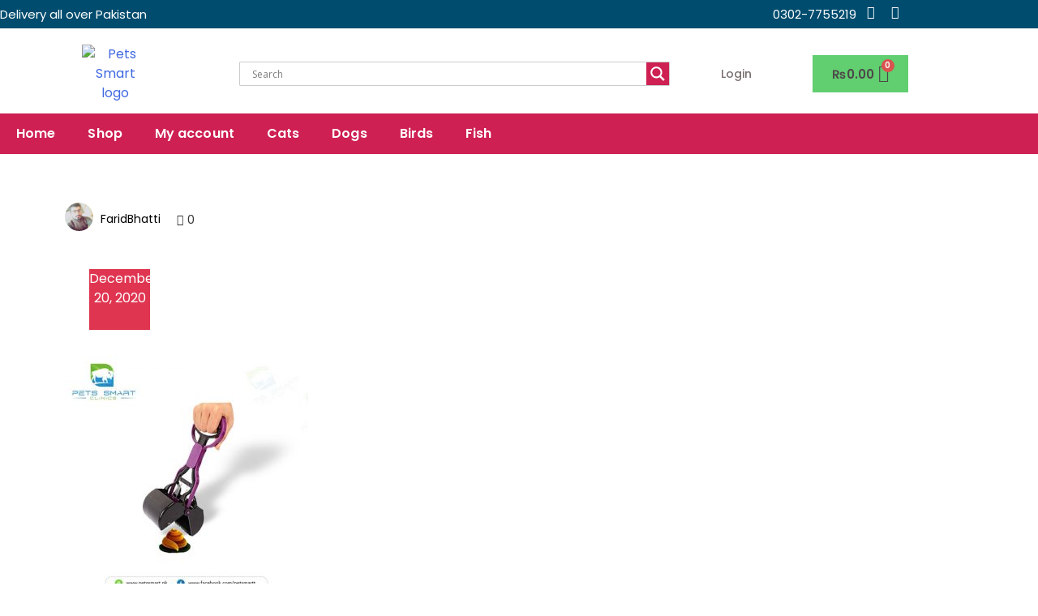

--- FILE ---
content_type: text/css
request_url: https://petssmart.pk/wp-content/uploads/elementor/css/post-2503.css?ver=1769448404
body_size: 1592
content:
.elementor-2503 .elementor-element.elementor-element-ff51737:not(.elementor-motion-effects-element-type-background), .elementor-2503 .elementor-element.elementor-element-ff51737 > .elementor-motion-effects-container > .elementor-motion-effects-layer{background-color:#004C6E;}.elementor-2503 .elementor-element.elementor-element-ff51737{transition:background 0.3s, border 0.3s, border-radius 0.3s, box-shadow 0.3s;}.elementor-2503 .elementor-element.elementor-element-ff51737 > .elementor-background-overlay{transition:background 0.3s, border-radius 0.3s, opacity 0.3s;}.elementor-bc-flex-widget .elementor-2503 .elementor-element.elementor-element-7e6cbc8.elementor-column .elementor-widget-wrap{align-items:center;}.elementor-2503 .elementor-element.elementor-element-7e6cbc8.elementor-column.elementor-element[data-element_type="column"] > .elementor-widget-wrap.elementor-element-populated{align-content:center;align-items:center;}.elementor-2503 .elementor-element.elementor-element-7e6cbc8 > .elementor-element-populated{padding:10px 0px 10px 0px;}.elementor-widget-heading .elementor-heading-title{font-family:var( --e-global-typography-primary-font-family ), Sans-serif;font-weight:var( --e-global-typography-primary-font-weight );color:var( --e-global-color-primary );}.elementor-2503 .elementor-element.elementor-element-a0aaed0 .elementor-heading-title{font-family:"Poppins", Sans-serif;font-size:15px;font-weight:400;color:#FFFFFF;}.elementor-bc-flex-widget .elementor-2503 .elementor-element.elementor-element-f4a1cee.elementor-column .elementor-widget-wrap{align-items:center;}.elementor-2503 .elementor-element.elementor-element-f4a1cee.elementor-column.elementor-element[data-element_type="column"] > .elementor-widget-wrap.elementor-element-populated{align-content:center;align-items:center;}.elementor-2503 .elementor-element.elementor-element-f4a1cee.elementor-column > .elementor-widget-wrap{justify-content:center;}.elementor-2503 .elementor-element.elementor-element-f4a1cee > .elementor-element-populated{padding:0px 0px 0px 0px;}.elementor-widget-button .elementor-button{background-color:var( --e-global-color-accent );font-family:var( --e-global-typography-accent-font-family ), Sans-serif;font-weight:var( --e-global-typography-accent-font-weight );}.elementor-2503 .elementor-element.elementor-element-6e2a5d2 .elementor-button{background-color:#61CE7000;font-family:"Poppins", Sans-serif;font-size:15px;font-weight:400;padding:0px 0px 0px 0px;}.elementor-2503 .elementor-element.elementor-element-6e2a5d2 .elementor-button:hover, .elementor-2503 .elementor-element.elementor-element-6e2a5d2 .elementor-button:focus{color:#C31F1F;}.elementor-2503 .elementor-element.elementor-element-6e2a5d2 .elementor-button:hover svg, .elementor-2503 .elementor-element.elementor-element-6e2a5d2 .elementor-button:focus svg{fill:#C31F1F;}.elementor-bc-flex-widget .elementor-2503 .elementor-element.elementor-element-5f12d3a.elementor-column .elementor-widget-wrap{align-items:center;}.elementor-2503 .elementor-element.elementor-element-5f12d3a.elementor-column.elementor-element[data-element_type="column"] > .elementor-widget-wrap.elementor-element-populated{align-content:center;align-items:center;}.elementor-2503 .elementor-element.elementor-element-5f12d3a > .elementor-element-populated{padding:0px 0px 0px 0px;}.elementor-2503 .elementor-element.elementor-element-71fa34f{--grid-template-columns:repeat(0, auto);--icon-size:16px;--grid-column-gap:10px;--grid-row-gap:0px;}.elementor-2503 .elementor-element.elementor-element-71fa34f .elementor-widget-container{text-align:left;}.elementor-2503 .elementor-element.elementor-element-71fa34f > .elementor-widget-container{padding:0px 0px 0px 10px;}.elementor-2503 .elementor-element.elementor-element-71fa34f .elementor-social-icon{background-color:#98454500;--icon-padding:0em;}.elementor-2503 .elementor-element.elementor-element-71fa34f .elementor-social-icon:hover i{color:#D31B1B;}.elementor-2503 .elementor-element.elementor-element-71fa34f .elementor-social-icon:hover svg{fill:#D31B1B;}.elementor-widget-image .widget-image-caption{color:var( --e-global-color-text );font-family:var( --e-global-typography-text-font-family ), Sans-serif;font-weight:var( --e-global-typography-text-font-weight );}.elementor-2503 .elementor-element.elementor-element-c27d80f img{width:58%;max-width:60%;}.elementor-widget-hfe-cart .hfe-menu-cart__toggle .elementor-button{font-family:var( --e-global-typography-primary-font-family ), Sans-serif;font-weight:var( --e-global-typography-primary-font-weight );}.elementor-2503 .elementor-element.elementor-element-a940d5e .hfe-menu-cart__toggle .elementor-button{font-family:"Poppins", Sans-serif;font-weight:600;}.elementor-2503 .elementor-element.elementor-element-a940d5e .hfe-menu-cart__toggle .elementor-button,.elementor-2503 .elementor-element.elementor-element-a940d5e .hfe-cart-menu-wrap-default .hfe-cart-count:after, .elementor-2503 .elementor-element.elementor-element-a940d5e .hfe-cart-menu-wrap-default .hfe-cart-count{border-width:0px 0px 0px 0px;}.elementor-2503 .elementor-element.elementor-element-a940d5e .hfe-menu-cart__toggle .elementor-button-icon{font-size:22px;}.elementor-widget-navigation-menu .menu-item a.hfe-menu-item.elementor-button{background-color:var( --e-global-color-accent );font-family:var( --e-global-typography-accent-font-family ), Sans-serif;font-weight:var( --e-global-typography-accent-font-weight );}.elementor-widget-navigation-menu .menu-item a.hfe-menu-item.elementor-button:hover{background-color:var( --e-global-color-accent );}.elementor-widget-navigation-menu a.hfe-menu-item, .elementor-widget-navigation-menu a.hfe-sub-menu-item{font-family:var( --e-global-typography-primary-font-family ), Sans-serif;font-weight:var( --e-global-typography-primary-font-weight );}.elementor-widget-navigation-menu .menu-item a.hfe-menu-item, .elementor-widget-navigation-menu .sub-menu a.hfe-sub-menu-item{color:var( --e-global-color-text );}.elementor-widget-navigation-menu .menu-item a.hfe-menu-item:hover,
								.elementor-widget-navigation-menu .sub-menu a.hfe-sub-menu-item:hover,
								.elementor-widget-navigation-menu .menu-item.current-menu-item a.hfe-menu-item,
								.elementor-widget-navigation-menu .menu-item a.hfe-menu-item.highlighted,
								.elementor-widget-navigation-menu .menu-item a.hfe-menu-item:focus{color:var( --e-global-color-accent );}.elementor-widget-navigation-menu .hfe-nav-menu-layout:not(.hfe-pointer__framed) .menu-item.parent a.hfe-menu-item:before,
								.elementor-widget-navigation-menu .hfe-nav-menu-layout:not(.hfe-pointer__framed) .menu-item.parent a.hfe-menu-item:after{background-color:var( --e-global-color-accent );}.elementor-widget-navigation-menu .hfe-nav-menu-layout:not(.hfe-pointer__framed) .menu-item.parent .sub-menu .hfe-has-submenu-container a:after{background-color:var( --e-global-color-accent );}.elementor-widget-navigation-menu .hfe-pointer__framed .menu-item.parent a.hfe-menu-item:before,
								.elementor-widget-navigation-menu .hfe-pointer__framed .menu-item.parent a.hfe-menu-item:after{border-color:var( --e-global-color-accent );}
							.elementor-widget-navigation-menu .sub-menu li a.hfe-sub-menu-item,
							.elementor-widget-navigation-menu nav.hfe-dropdown li a.hfe-sub-menu-item,
							.elementor-widget-navigation-menu nav.hfe-dropdown li a.hfe-menu-item,
							.elementor-widget-navigation-menu nav.hfe-dropdown-expandible li a.hfe-menu-item,
							.elementor-widget-navigation-menu nav.hfe-dropdown-expandible li a.hfe-sub-menu-item{font-family:var( --e-global-typography-accent-font-family ), Sans-serif;font-weight:var( --e-global-typography-accent-font-weight );}.elementor-2503 .elementor-element.elementor-element-5a2078e .menu-item a.hfe-menu-item{padding-left:15px;padding-right:15px;}.elementor-2503 .elementor-element.elementor-element-5a2078e .menu-item a.hfe-sub-menu-item{padding-left:calc( 15px + 20px );padding-right:15px;}.elementor-2503 .elementor-element.elementor-element-5a2078e .hfe-nav-menu__layout-vertical .menu-item ul ul a.hfe-sub-menu-item{padding-left:calc( 15px + 40px );padding-right:15px;}.elementor-2503 .elementor-element.elementor-element-5a2078e .hfe-nav-menu__layout-vertical .menu-item ul ul ul a.hfe-sub-menu-item{padding-left:calc( 15px + 60px );padding-right:15px;}.elementor-2503 .elementor-element.elementor-element-5a2078e .hfe-nav-menu__layout-vertical .menu-item ul ul ul ul a.hfe-sub-menu-item{padding-left:calc( 15px + 80px );padding-right:15px;}.elementor-2503 .elementor-element.elementor-element-5a2078e .menu-item a.hfe-menu-item, .elementor-2503 .elementor-element.elementor-element-5a2078e .menu-item a.hfe-sub-menu-item{padding-top:15px;padding-bottom:15px;}.elementor-2503 .elementor-element.elementor-element-5a2078e ul.sub-menu{width:220px;}.elementor-2503 .elementor-element.elementor-element-5a2078e .sub-menu a.hfe-sub-menu-item,
						 .elementor-2503 .elementor-element.elementor-element-5a2078e nav.hfe-dropdown li a.hfe-menu-item,
						 .elementor-2503 .elementor-element.elementor-element-5a2078e nav.hfe-dropdown li a.hfe-sub-menu-item,
						 .elementor-2503 .elementor-element.elementor-element-5a2078e nav.hfe-dropdown-expandible li a.hfe-menu-item,
						 .elementor-2503 .elementor-element.elementor-element-5a2078e nav.hfe-dropdown-expandible li a.hfe-sub-menu-item{padding-top:15px;padding-bottom:15px;}.elementor-2503 .elementor-element.elementor-element-5a2078e .hfe-nav-menu__toggle{margin:0 auto;}.elementor-2503 .elementor-element.elementor-element-5a2078e a.hfe-menu-item, .elementor-2503 .elementor-element.elementor-element-5a2078e a.hfe-sub-menu-item{font-family:"Poppins", Sans-serif;font-weight:600;}.elementor-2503 .elementor-element.elementor-element-5a2078e .sub-menu,
								.elementor-2503 .elementor-element.elementor-element-5a2078e nav.hfe-dropdown,
								.elementor-2503 .elementor-element.elementor-element-5a2078e nav.hfe-dropdown-expandible,
								.elementor-2503 .elementor-element.elementor-element-5a2078e nav.hfe-dropdown .menu-item a.hfe-menu-item,
								.elementor-2503 .elementor-element.elementor-element-5a2078e nav.hfe-dropdown .menu-item a.hfe-sub-menu-item{background-color:#fff;}.elementor-2503 .elementor-element.elementor-element-5a2078e .sub-menu a.hfe-sub-menu-item:hover,
								.elementor-2503 .elementor-element.elementor-element-5a2078e .elementor-menu-toggle:hover,
								.elementor-2503 .elementor-element.elementor-element-5a2078e nav.hfe-dropdown li a.hfe-menu-item:hover,
								.elementor-2503 .elementor-element.elementor-element-5a2078e nav.hfe-dropdown li a.hfe-sub-menu-item:hover,
								.elementor-2503 .elementor-element.elementor-element-5a2078e nav.hfe-dropdown-expandible li a.hfe-menu-item:hover,
								.elementor-2503 .elementor-element.elementor-element-5a2078e nav.hfe-dropdown-expandible li a.hfe-sub-menu-item:hover{color:#CE2053;}.elementor-2503 .elementor-element.elementor-element-5a2078e .sub-menu .menu-item.current-menu-item a.hfe-sub-menu-item.hfe-sub-menu-item-active,
							.elementor-2503 .elementor-element.elementor-element-5a2078e nav.hfe-dropdown .menu-item.current-menu-item a.hfe-menu-item,
							.elementor-2503 .elementor-element.elementor-element-5a2078e nav.hfe-dropdown .menu-item.current-menu-ancestor a.hfe-menu-item,
							.elementor-2503 .elementor-element.elementor-element-5a2078e nav.hfe-dropdown .sub-menu .menu-item.current-menu-item a.hfe-sub-menu-item.hfe-sub-menu-item-active
							{color:#CE2053;}
							.elementor-2503 .elementor-element.elementor-element-5a2078e .sub-menu li a.hfe-sub-menu-item,
							.elementor-2503 .elementor-element.elementor-element-5a2078e nav.hfe-dropdown li a.hfe-sub-menu-item,
							.elementor-2503 .elementor-element.elementor-element-5a2078e nav.hfe-dropdown li a.hfe-menu-item,
							.elementor-2503 .elementor-element.elementor-element-5a2078e nav.hfe-dropdown-expandible li a.hfe-menu-item,
							.elementor-2503 .elementor-element.elementor-element-5a2078e nav.hfe-dropdown-expandible li a.hfe-sub-menu-item{font-family:"Poppins", Sans-serif;font-weight:500;}.elementor-2503 .elementor-element.elementor-element-5a2078e .sub-menu li.menu-item:not(:last-child),
						.elementor-2503 .elementor-element.elementor-element-5a2078e nav.hfe-dropdown li.menu-item:not(:last-child),
						.elementor-2503 .elementor-element.elementor-element-5a2078e nav.hfe-dropdown-expandible li.menu-item:not(:last-child){border-bottom-style:solid;border-bottom-color:#c4c4c4;border-bottom-width:1px;}.elementor-2503 .elementor-element.elementor-element-96346b1{padding:20px 0px 20px 0px;}.elementor-bc-flex-widget .elementor-2503 .elementor-element.elementor-element-3a97eec.elementor-column .elementor-widget-wrap{align-items:center;}.elementor-2503 .elementor-element.elementor-element-3a97eec.elementor-column.elementor-element[data-element_type="column"] > .elementor-widget-wrap.elementor-element-populated{align-content:center;align-items:center;}.elementor-2503 .elementor-element.elementor-element-3a97eec > .elementor-element-populated{padding:0px 0px 0px 0px;}.elementor-2503 .elementor-element.elementor-element-3239346 img{width:58%;max-width:60%;}.elementor-bc-flex-widget .elementor-2503 .elementor-element.elementor-element-60d56f9.elementor-column .elementor-widget-wrap{align-items:center;}.elementor-2503 .elementor-element.elementor-element-60d56f9.elementor-column.elementor-element[data-element_type="column"] > .elementor-widget-wrap.elementor-element-populated{align-content:center;align-items:center;}.elementor-2503 .elementor-element.elementor-element-60d56f9.elementor-column > .elementor-widget-wrap{justify-content:center;}.elementor-bc-flex-widget .elementor-2503 .elementor-element.elementor-element-36005cd.elementor-column .elementor-widget-wrap{align-items:center;}.elementor-2503 .elementor-element.elementor-element-36005cd.elementor-column.elementor-element[data-element_type="column"] > .elementor-widget-wrap.elementor-element-populated{align-content:center;align-items:center;}.elementor-2503 .elementor-element.elementor-element-36005cd.elementor-column > .elementor-widget-wrap{justify-content:center;}.elementor-2503 .elementor-element.elementor-element-36005cd > .elementor-element-populated{padding:0px 0px 0px 0px;}.elementor-2503 .elementor-element.elementor-element-8062a00 .elementor-button{background-color:#61CE7000;font-family:"Poppins", Sans-serif;font-size:14px;font-weight:500;fill:#7A6F6F;color:#7A6F6F;}.elementor-2503 .elementor-element.elementor-element-8062a00 .elementor-button:hover, .elementor-2503 .elementor-element.elementor-element-8062a00 .elementor-button:focus{color:#D23232;}.elementor-2503 .elementor-element.elementor-element-8062a00 .elementor-button:hover svg, .elementor-2503 .elementor-element.elementor-element-8062a00 .elementor-button:focus svg{fill:#D23232;}.elementor-bc-flex-widget .elementor-2503 .elementor-element.elementor-element-f4aa7dc.elementor-column .elementor-widget-wrap{align-items:center;}.elementor-2503 .elementor-element.elementor-element-f4aa7dc.elementor-column.elementor-element[data-element_type="column"] > .elementor-widget-wrap.elementor-element-populated{align-content:center;align-items:center;}.elementor-2503 .elementor-element.elementor-element-f4aa7dc > .elementor-element-populated{padding:0px 0px 0px 0px;}.elementor-2503 .elementor-element.elementor-element-e8ec12b .hfe-menu-cart__toggle .elementor-button{font-family:"Poppins", Sans-serif;font-weight:600;}.elementor-2503 .elementor-element.elementor-element-e8ec12b .hfe-menu-cart__toggle .elementor-button,.elementor-2503 .elementor-element.elementor-element-e8ec12b .hfe-cart-menu-wrap-default .hfe-cart-count:after, .elementor-2503 .elementor-element.elementor-element-e8ec12b .hfe-cart-menu-wrap-default .hfe-cart-count{border-width:0px 0px 0px 0px;}.elementor-2503 .elementor-element.elementor-element-e8ec12b .hfe-menu-cart__toggle .elementor-button-icon{font-size:22px;}.elementor-2503 .elementor-element.elementor-element-6f13b5f:not(.elementor-motion-effects-element-type-background), .elementor-2503 .elementor-element.elementor-element-6f13b5f > .elementor-motion-effects-container > .elementor-motion-effects-layer{background-color:#CE2053;}.elementor-2503 .elementor-element.elementor-element-6f13b5f{transition:background 0.3s, border 0.3s, border-radius 0.3s, box-shadow 0.3s;margin-top:-7px;margin-bottom:0px;padding:0px 0px 0px 0px;}.elementor-2503 .elementor-element.elementor-element-6f13b5f > .elementor-background-overlay{transition:background 0.3s, border-radius 0.3s, opacity 0.3s;}.elementor-bc-flex-widget .elementor-2503 .elementor-element.elementor-element-0c5824f.elementor-column .elementor-widget-wrap{align-items:flex-start;}.elementor-2503 .elementor-element.elementor-element-0c5824f.elementor-column.elementor-element[data-element_type="column"] > .elementor-widget-wrap.elementor-element-populated{align-content:flex-start;align-items:flex-start;}.elementor-2503 .elementor-element.elementor-element-0c5824f.elementor-column > .elementor-widget-wrap{justify-content:center;}.elementor-2503 .elementor-element.elementor-element-0c5824f > .elementor-element-populated{padding:0px 0px 0px 0px;}.elementor-widget-eael-simple-menu .eael-simple-menu >li > a, .eael-simple-menu-container .eael-simple-menu-toggle-text{font-family:var( --e-global-typography-primary-font-family ), Sans-serif;font-weight:var( --e-global-typography-primary-font-weight );}.elementor-widget-eael-simple-menu .eael-simple-menu li ul li > a{font-family:var( --e-global-typography-primary-font-family ), Sans-serif;font-weight:var( --e-global-typography-primary-font-weight );}.elementor-2503 .elementor-element.elementor-element-aa47434 .eael-simple-menu-container{background-color:#02010100;}.elementor-2503 .elementor-element.elementor-element-aa47434 .eael-simple-menu-container .eael-simple-menu.eael-simple-menu-horizontal{background-color:#02010100;}.elementor-2503 .elementor-element.elementor-element-aa47434 .eael-simple-menu >li > a, .eael-simple-menu-container .eael-simple-menu-toggle-text{font-family:"Poppins", Sans-serif;font-size:16px;font-weight:600;letter-spacing:0.1px;}.elementor-2503 .elementor-element.elementor-element-aa47434 .eael-simple-menu li a span, .elementor-2503 .elementor-element.elementor-element-aa47434 .eael-simple-menu li span.eael-simple-menu-indicator{font-size:15px;}.elementor-2503 .elementor-element.elementor-element-aa47434 .eael-simple-menu li a span, .elementor-2503 .elementor-element.elementor-element-aa47434 .eael-simple-menu li span.eael-simple-menu-indicator i{font-size:15px;}.elementor-2503 .elementor-element.elementor-element-aa47434 .eael-simple-menu li span.eael-simple-menu-indicator svg{width:15px;height:15px;line-height:15px;}.elementor-2503 .elementor-element.elementor-element-aa47434 .eael-simple-menu li span svg{width:15px;height:15px;line-height:15px;}.elementor-2503 .elementor-element.elementor-element-aa47434 .eael-simple-menu li:hover > a{background-color:#004C6E;}.elementor-2503 .elementor-element.elementor-element-aa47434 .eael-simple-menu li .eael-simple-menu-indicator:hover:before{color:#f44336;}.elementor-2503 .elementor-element.elementor-element-aa47434 .eael-simple-menu li .eael-simple-menu-indicator:hover i{color:#f44336;}.elementor-2503 .elementor-element.elementor-element-aa47434 .eael-simple-menu li .eael-simple-menu-indicator:hover svg{fill:#f44336;}.elementor-2503 .elementor-element.elementor-element-aa47434 .eael-simple-menu li .eael-simple-menu-indicator:hover{background-color:#ffffff;border-color:#f44336;}.elementor-2503 .elementor-element.elementor-element-aa47434 .eael-simple-menu li .eael-simple-menu-indicator.eael-simple-menu-indicator-open:before{color:#f44336 !important;}.elementor-2503 .elementor-element.elementor-element-aa47434 .eael-simple-menu li .eael-simple-menu-indicator.eael-simple-menu-indicator-open svg{fill:#f44336 !important;}.elementor-2503 .elementor-element.elementor-element-aa47434 .eael-simple-menu li .eael-simple-menu-indicator.eael-simple-menu-indicator-open i{color:#f44336 !important;}.elementor-2503 .elementor-element.elementor-element-aa47434 .eael-simple-menu li .eael-simple-menu-indicator.eael-simple-menu-indicator-open{background-color:#ffffff !important;border-color:#f44336 !important;}.elementor-2503 .elementor-element.elementor-element-aa47434 .eael-simple-menu-container .eael-simple-menu-toggle{background-color:#000000;}.elementor-2503 .elementor-element.elementor-element-aa47434 .eael-simple-menu-container .eael-simple-menu-toggle i{color:#ffffff;}.elementor-2503 .elementor-element.elementor-element-aa47434 .eael-simple-menu-container .eael-simple-menu-toggle svg{fill:#ffffff;}.elementor-2503 .elementor-element.elementor-element-aa47434 .eael-simple-menu li ul{background-color:#004C6E;}.elementor-2503 .elementor-element.elementor-element-aa47434 .eael-simple-menu.eael-simple-menu-horizontal li ul li a{padding-left:20px;padding-right:20px;}.elementor-2503 .elementor-element.elementor-element-aa47434 .eael-simple-menu.eael-simple-menu-horizontal li ul li > a{border-bottom:1px solid #f2f2f2;}.elementor-2503 .elementor-element.elementor-element-aa47434 .eael-simple-menu.eael-simple-menu-vertical li ul li > a{border-bottom:1px solid #f2f2f2;}.elementor-2503 .elementor-element.elementor-element-aa47434 .eael-simple-menu li ul li > a{font-family:"Poppins", Sans-serif;font-weight:600;}.elementor-2503 .elementor-element.elementor-element-aa47434 .eael-simple-menu li ul li a span{font-size:12px;}.elementor-2503 .elementor-element.elementor-element-aa47434 .eael-simple-menu li ul li span.eael-simple-menu-indicator{font-size:12px;}.elementor-2503 .elementor-element.elementor-element-aa47434 .eael-simple-menu li ul li span.eael-simple-menu-indicator i{font-size:12px;}.elementor-2503 .elementor-element.elementor-element-aa47434 .eael-simple-menu li ul li .eael-simple-menu-indicator svg{width:12px;height:12px;line-height:12px;}.elementor-2503 .elementor-element.elementor-element-aa47434 .eael-simple-menu li ul li:hover > a{background-color:#004C6E;}.elementor-2503 .elementor-element.elementor-element-aa47434 .eael-simple-menu li ul li.current-menu-item > a.eael-item-active{background-color:#004C6E;}.elementor-2503 .elementor-element.elementor-element-aa47434 .eael-simple-menu li ul li.current-menu-ancestor > a.eael-item-active{background-color:#004C6E;}.elementor-2503 .elementor-element.elementor-element-aa47434 .eael-simple-menu li ul li .eael-simple-menu-indicator:hover:before{color:#f44336 !important;}.elementor-2503 .elementor-element.elementor-element-aa47434 .eael-simple-menu li ul li .eael-simple-menu-indicator.eael-simple-menu-indicator-open:before{color:#f44336 !important;}.elementor-2503 .elementor-element.elementor-element-aa47434 .eael-simple-menu li ul li .eael-simple-menu-indicator:hover{background-color:#ffffff !important;border-color:#f44336 !important;}.elementor-2503 .elementor-element.elementor-element-aa47434 .eael-simple-menu li ul li .eael-simple-menu-indicator.eael-simple-menu-indicator-open{background-color:#ffffff !important;border-color:#f44336 !important;}@media(min-width:768px){.elementor-2503 .elementor-element.elementor-element-f4a1cee{width:59.304%;}.elementor-2503 .elementor-element.elementor-element-5f12d3a{width:7%;}.elementor-2503 .elementor-element.elementor-element-60d56f9{width:48.158%;}.elementor-2503 .elementor-element.elementor-element-36005cd{width:13.047%;}.elementor-2503 .elementor-element.elementor-element-f4aa7dc{width:13.757%;}}@media(max-width:767px){.elementor-2503 .elementor-element.elementor-element-7e6cbc8{width:50%;}.elementor-2503 .elementor-element.elementor-element-a0aaed0 .elementor-heading-title{font-size:13px;}.elementor-2503 .elementor-element.elementor-element-f4a1cee{width:30%;}.elementor-2503 .elementor-element.elementor-element-6e2a5d2 .elementor-button{font-size:14px;}.elementor-2503 .elementor-element.elementor-element-5f12d3a{width:20%;}.elementor-2503 .elementor-element.elementor-element-1b5e1b4{width:60%;}.elementor-2503 .elementor-element.elementor-element-1b5e1b4 > .elementor-element-populated{padding:10px 0px 10px 0px;}.elementor-2503 .elementor-element.elementor-element-c27d80f{text-align:center;}.elementor-2503 .elementor-element.elementor-element-12801b1{width:20%;}.elementor-bc-flex-widget .elementor-2503 .elementor-element.elementor-element-12801b1.elementor-column .elementor-widget-wrap{align-items:center;}.elementor-2503 .elementor-element.elementor-element-12801b1.elementor-column.elementor-element[data-element_type="column"] > .elementor-widget-wrap.elementor-element-populated{align-content:center;align-items:center;}.elementor-2503 .elementor-element.elementor-element-12801b1.elementor-column > .elementor-widget-wrap{justify-content:center;}.elementor-2503 .elementor-element.elementor-element-a940d5e .hfe-menu-cart__toggle .elementor-button{padding:0px 0px 0px 0px;}.elementor-2503 .elementor-element.elementor-element-0bd6694{margin-top:0px;margin-bottom:5px;}.elementor-2503 .elementor-element.elementor-element-8cc34d5{width:80%;}.elementor-bc-flex-widget .elementor-2503 .elementor-element.elementor-element-8cc34d5.elementor-column .elementor-widget-wrap{align-items:flex-start;}.elementor-2503 .elementor-element.elementor-element-8cc34d5.elementor-column.elementor-element[data-element_type="column"] > .elementor-widget-wrap.elementor-element-populated{align-content:flex-start;align-items:flex-start;}.elementor-2503 .elementor-element.elementor-element-8cc34d5 > .elementor-element-populated{padding:3px 0px 0px 10px;}.elementor-2503 .elementor-element.elementor-element-5d00cbb{width:20%;}.elementor-bc-flex-widget .elementor-2503 .elementor-element.elementor-element-5d00cbb.elementor-column .elementor-widget-wrap{align-items:center;}.elementor-2503 .elementor-element.elementor-element-5d00cbb.elementor-column.elementor-element[data-element_type="column"] > .elementor-widget-wrap.elementor-element-populated{align-content:center;align-items:center;}.elementor-2503 .elementor-element.elementor-element-5d00cbb.elementor-column > .elementor-widget-wrap{justify-content:center;}.elementor-2503 .elementor-element.elementor-element-5d00cbb > .elementor-element-populated{padding:0px 0px 0px 0px;}}

--- FILE ---
content_type: text/css
request_url: https://petssmart.pk/wp-content/uploads/elementor/css/post-2589.css?ver=1769448404
body_size: 1146
content:
.elementor-2589 .elementor-element.elementor-element-5e0bd2e:not(.elementor-motion-effects-element-type-background), .elementor-2589 .elementor-element.elementor-element-5e0bd2e > .elementor-motion-effects-container > .elementor-motion-effects-layer{background-color:#F3FAFB;}.elementor-2589 .elementor-element.elementor-element-5e0bd2e > .elementor-container{min-height:254px;}.elementor-2589 .elementor-element.elementor-element-5e0bd2e{border-style:solid;border-width:04px 0px 0px 0px;border-color:#004C6E;transition:background 0.3s, border 0.3s, border-radius 0.3s, box-shadow 0.3s;padding:20px 0px 0px 0px;}.elementor-2589 .elementor-element.elementor-element-5e0bd2e > .elementor-background-overlay{transition:background 0.3s, border-radius 0.3s, opacity 0.3s;}.elementor-bc-flex-widget .elementor-2589 .elementor-element.elementor-element-48a0d31.elementor-column .elementor-widget-wrap{align-items:flex-start;}.elementor-2589 .elementor-element.elementor-element-48a0d31.elementor-column.elementor-element[data-element_type="column"] > .elementor-widget-wrap.elementor-element-populated{align-content:flex-start;align-items:flex-start;}.elementor-2589 .elementor-element.elementor-element-48a0d31.elementor-column > .elementor-widget-wrap{justify-content:center;}.elementor-2589 .elementor-element.elementor-element-48a0d31 > .elementor-element-populated{padding:0px 0px 0px 0px;}.elementor-widget-image .widget-image-caption{color:var( --e-global-color-text );font-family:var( --e-global-typography-text-font-family ), Sans-serif;font-weight:var( --e-global-typography-text-font-weight );}.elementor-2589 .elementor-element.elementor-element-dcd1f42 > .elementor-widget-container{padding:10px 0px 0px 0px;}.elementor-2589 .elementor-element.elementor-element-dcd1f42{text-align:start;}.elementor-2589 .elementor-element.elementor-element-dcd1f42 img{width:69%;max-width:69%;}.elementor-2589 .elementor-element.elementor-element-98e401f > .elementor-element-populated{padding:0px 0px 0px 0px;}.elementor-widget-heading .elementor-heading-title{font-family:var( --e-global-typography-primary-font-family ), Sans-serif;font-weight:var( --e-global-typography-primary-font-weight );color:var( --e-global-color-primary );}.elementor-2589 .elementor-element.elementor-element-6d2253a > .elementor-widget-container{padding:10px 0px 0px 0px;}.elementor-2589 .elementor-element.elementor-element-6d2253a{text-align:start;}.elementor-2589 .elementor-element.elementor-element-6d2253a .elementor-heading-title{font-family:"Lato", Sans-serif;font-size:16px;font-weight:600;text-transform:uppercase;color:#394151;}.elementor-widget-text-editor{font-family:var( --e-global-typography-text-font-family ), Sans-serif;font-weight:var( --e-global-typography-text-font-weight );color:var( --e-global-color-text );}.elementor-widget-text-editor.elementor-drop-cap-view-stacked .elementor-drop-cap{background-color:var( --e-global-color-primary );}.elementor-widget-text-editor.elementor-drop-cap-view-framed .elementor-drop-cap, .elementor-widget-text-editor.elementor-drop-cap-view-default .elementor-drop-cap{color:var( --e-global-color-primary );border-color:var( --e-global-color-primary );}.elementor-2589 .elementor-element.elementor-element-277a597 > .elementor-widget-container{margin:-14px 0px 0px 0px;padding:0px 20px 0px 10px;}.elementor-2589 .elementor-element.elementor-element-277a597{font-family:"Lato", Sans-serif;font-weight:500;color:#7C848C;}.elementor-2589 .elementor-element.elementor-element-3114964 > .elementor-element-populated{padding:0px 0px 0px 0px;}.elementor-2589 .elementor-element.elementor-element-1c0b16f7 > .elementor-widget-container{padding:10px 0px 0px 0px;}.elementor-2589 .elementor-element.elementor-element-1c0b16f7{text-align:start;}.elementor-2589 .elementor-element.elementor-element-1c0b16f7 .elementor-heading-title{font-family:"Lato", Sans-serif;font-size:16px;font-weight:600;text-transform:uppercase;color:#394151;}.elementor-widget-navigation-menu .menu-item a.hfe-menu-item.elementor-button{background-color:var( --e-global-color-accent );font-family:var( --e-global-typography-accent-font-family ), Sans-serif;font-weight:var( --e-global-typography-accent-font-weight );}.elementor-widget-navigation-menu .menu-item a.hfe-menu-item.elementor-button:hover{background-color:var( --e-global-color-accent );}.elementor-widget-navigation-menu a.hfe-menu-item, .elementor-widget-navigation-menu a.hfe-sub-menu-item{font-family:var( --e-global-typography-primary-font-family ), Sans-serif;font-weight:var( --e-global-typography-primary-font-weight );}.elementor-widget-navigation-menu .menu-item a.hfe-menu-item, .elementor-widget-navigation-menu .sub-menu a.hfe-sub-menu-item{color:var( --e-global-color-text );}.elementor-widget-navigation-menu .menu-item a.hfe-menu-item:hover,
								.elementor-widget-navigation-menu .sub-menu a.hfe-sub-menu-item:hover,
								.elementor-widget-navigation-menu .menu-item.current-menu-item a.hfe-menu-item,
								.elementor-widget-navigation-menu .menu-item a.hfe-menu-item.highlighted,
								.elementor-widget-navigation-menu .menu-item a.hfe-menu-item:focus{color:var( --e-global-color-accent );}.elementor-widget-navigation-menu .hfe-nav-menu-layout:not(.hfe-pointer__framed) .menu-item.parent a.hfe-menu-item:before,
								.elementor-widget-navigation-menu .hfe-nav-menu-layout:not(.hfe-pointer__framed) .menu-item.parent a.hfe-menu-item:after{background-color:var( --e-global-color-accent );}.elementor-widget-navigation-menu .hfe-nav-menu-layout:not(.hfe-pointer__framed) .menu-item.parent .sub-menu .hfe-has-submenu-container a:after{background-color:var( --e-global-color-accent );}.elementor-widget-navigation-menu .hfe-pointer__framed .menu-item.parent a.hfe-menu-item:before,
								.elementor-widget-navigation-menu .hfe-pointer__framed .menu-item.parent a.hfe-menu-item:after{border-color:var( --e-global-color-accent );}
							.elementor-widget-navigation-menu .sub-menu li a.hfe-sub-menu-item,
							.elementor-widget-navigation-menu nav.hfe-dropdown li a.hfe-sub-menu-item,
							.elementor-widget-navigation-menu nav.hfe-dropdown li a.hfe-menu-item,
							.elementor-widget-navigation-menu nav.hfe-dropdown-expandible li a.hfe-menu-item,
							.elementor-widget-navigation-menu nav.hfe-dropdown-expandible li a.hfe-sub-menu-item{font-family:var( --e-global-typography-accent-font-family ), Sans-serif;font-weight:var( --e-global-typography-accent-font-weight );}.elementor-2589 .elementor-element.elementor-element-1acd2a0 .menu-item a.hfe-menu-item{padding-left:4px;padding-right:4px;}.elementor-2589 .elementor-element.elementor-element-1acd2a0 .menu-item a.hfe-sub-menu-item{padding-left:calc( 4px + 20px );padding-right:4px;}.elementor-2589 .elementor-element.elementor-element-1acd2a0 .hfe-nav-menu__layout-vertical .menu-item ul ul a.hfe-sub-menu-item{padding-left:calc( 4px + 40px );padding-right:4px;}.elementor-2589 .elementor-element.elementor-element-1acd2a0 .hfe-nav-menu__layout-vertical .menu-item ul ul ul a.hfe-sub-menu-item{padding-left:calc( 4px + 60px );padding-right:4px;}.elementor-2589 .elementor-element.elementor-element-1acd2a0 .hfe-nav-menu__layout-vertical .menu-item ul ul ul ul a.hfe-sub-menu-item{padding-left:calc( 4px + 80px );padding-right:4px;}.elementor-2589 .elementor-element.elementor-element-1acd2a0 .menu-item a.hfe-menu-item, .elementor-2589 .elementor-element.elementor-element-1acd2a0 .menu-item a.hfe-sub-menu-item{padding-top:10px;padding-bottom:10px;}.elementor-2589 .elementor-element.elementor-element-1acd2a0 .sub-menu a.hfe-sub-menu-item,
						 .elementor-2589 .elementor-element.elementor-element-1acd2a0 nav.hfe-dropdown li a.hfe-menu-item,
						 .elementor-2589 .elementor-element.elementor-element-1acd2a0 nav.hfe-dropdown li a.hfe-sub-menu-item,
						 .elementor-2589 .elementor-element.elementor-element-1acd2a0 nav.hfe-dropdown-expandible li a.hfe-menu-item,
						 .elementor-2589 .elementor-element.elementor-element-1acd2a0 nav.hfe-dropdown-expandible li a.hfe-sub-menu-item{padding-top:15px;padding-bottom:15px;}.elementor-2589 .elementor-element.elementor-element-1acd2a0 > .elementor-widget-container{margin:-12px 0px 0px 0px;padding:0px 0px 0px 0px;}.elementor-2589 .elementor-element.elementor-element-1acd2a0 a.hfe-menu-item, .elementor-2589 .elementor-element.elementor-element-1acd2a0 a.hfe-sub-menu-item{font-family:"Lato", Sans-serif;font-weight:600;}.elementor-2589 .elementor-element.elementor-element-1acd2a0 .menu-item a.hfe-menu-item, .elementor-2589 .elementor-element.elementor-element-1acd2a0 .sub-menu a.hfe-sub-menu-item{color:#7C848C;}.elementor-2589 .elementor-element.elementor-element-1acd2a0 .menu-item a.hfe-menu-item:hover,
								.elementor-2589 .elementor-element.elementor-element-1acd2a0 .sub-menu a.hfe-sub-menu-item:hover,
								.elementor-2589 .elementor-element.elementor-element-1acd2a0 .menu-item.current-menu-item a.hfe-menu-item,
								.elementor-2589 .elementor-element.elementor-element-1acd2a0 .menu-item a.hfe-menu-item.highlighted,
								.elementor-2589 .elementor-element.elementor-element-1acd2a0 .menu-item a.hfe-menu-item:focus{color:#DE2874;}.elementor-2589 .elementor-element.elementor-element-1acd2a0 .menu-item.current-menu-item a.hfe-menu-item,
								.elementor-2589 .elementor-element.elementor-element-1acd2a0 .menu-item.current-menu-ancestor a.hfe-menu-item{color:#DE2874;}.elementor-2589 .elementor-element.elementor-element-1acd2a0 .sub-menu,
								.elementor-2589 .elementor-element.elementor-element-1acd2a0 nav.hfe-dropdown,
								.elementor-2589 .elementor-element.elementor-element-1acd2a0 nav.hfe-dropdown-expandible,
								.elementor-2589 .elementor-element.elementor-element-1acd2a0 nav.hfe-dropdown .menu-item a.hfe-menu-item,
								.elementor-2589 .elementor-element.elementor-element-1acd2a0 nav.hfe-dropdown .menu-item a.hfe-sub-menu-item{background-color:#fff;}.elementor-2589 .elementor-element.elementor-element-1acd2a0 .sub-menu li.menu-item:not(:last-child),
						.elementor-2589 .elementor-element.elementor-element-1acd2a0 nav.hfe-dropdown li.menu-item:not(:last-child),
						.elementor-2589 .elementor-element.elementor-element-1acd2a0 nav.hfe-dropdown-expandible li.menu-item:not(:last-child){border-bottom-style:solid;border-bottom-color:#c4c4c4;border-bottom-width:1px;}.elementor-2589 .elementor-element.elementor-element-5623365 > .elementor-element-populated{padding:0px 0px 0px 0px;}.elementor-2589 .elementor-element.elementor-element-8ceba20 > .elementor-widget-container{padding:10px 0px 0px 0px;}.elementor-2589 .elementor-element.elementor-element-8ceba20{text-align:start;}.elementor-2589 .elementor-element.elementor-element-8ceba20 .elementor-heading-title{font-family:"Lato", Sans-serif;font-size:16px;font-weight:600;text-transform:uppercase;color:#394151;}.elementor-widget-icon-list .elementor-icon-list-item:not(:last-child):after{border-color:var( --e-global-color-text );}.elementor-widget-icon-list .elementor-icon-list-icon i{color:var( --e-global-color-primary );}.elementor-widget-icon-list .elementor-icon-list-icon svg{fill:var( --e-global-color-primary );}.elementor-widget-icon-list .elementor-icon-list-item > .elementor-icon-list-text, .elementor-widget-icon-list .elementor-icon-list-item > a{font-family:var( --e-global-typography-text-font-family ), Sans-serif;font-weight:var( --e-global-typography-text-font-weight );}.elementor-widget-icon-list .elementor-icon-list-text{color:var( --e-global-color-secondary );}.elementor-2589 .elementor-element.elementor-element-d79de19 .elementor-icon-list-items:not(.elementor-inline-items) .elementor-icon-list-item:not(:last-child){padding-block-end:calc(15px/2);}.elementor-2589 .elementor-element.elementor-element-d79de19 .elementor-icon-list-items:not(.elementor-inline-items) .elementor-icon-list-item:not(:first-child){margin-block-start:calc(15px/2);}.elementor-2589 .elementor-element.elementor-element-d79de19 .elementor-icon-list-items.elementor-inline-items .elementor-icon-list-item{margin-inline:calc(15px/2);}.elementor-2589 .elementor-element.elementor-element-d79de19 .elementor-icon-list-items.elementor-inline-items{margin-inline:calc(-15px/2);}.elementor-2589 .elementor-element.elementor-element-d79de19 .elementor-icon-list-items.elementor-inline-items .elementor-icon-list-item:after{inset-inline-end:calc(-15px/2);}.elementor-2589 .elementor-element.elementor-element-d79de19 .elementor-icon-list-icon i{color:#4054B2;transition:color 0.3s;}.elementor-2589 .elementor-element.elementor-element-d79de19 .elementor-icon-list-icon svg{fill:#4054B2;transition:fill 0.3s;}.elementor-2589 .elementor-element.elementor-element-d79de19{--e-icon-list-icon-size:14px;--icon-vertical-offset:0px;}.elementor-2589 .elementor-element.elementor-element-d79de19 .elementor-icon-list-item > .elementor-icon-list-text, .elementor-2589 .elementor-element.elementor-element-d79de19 .elementor-icon-list-item > a{font-family:"Lato", Sans-serif;font-weight:600;}.elementor-2589 .elementor-element.elementor-element-d79de19 .elementor-icon-list-text{color:#7C848C;transition:color 0.3s;}.elementor-2589 .elementor-element.elementor-element-d79de19 .elementor-icon-list-item:hover .elementor-icon-list-text{color:#D11717;}.elementor-2589 .elementor-element.elementor-element-9f231fb:not(.elementor-motion-effects-element-type-background), .elementor-2589 .elementor-element.elementor-element-9f231fb > .elementor-motion-effects-container > .elementor-motion-effects-layer{background-color:#F3FAFB;}.elementor-2589 .elementor-element.elementor-element-9f231fb{transition:background 0.3s, border 0.3s, border-radius 0.3s, box-shadow 0.3s;}.elementor-2589 .elementor-element.elementor-element-9f231fb > .elementor-background-overlay{transition:background 0.3s, border-radius 0.3s, opacity 0.3s;}.elementor-2589 .elementor-element.elementor-element-5b82fc5{text-align:start;}.elementor-2589 .elementor-element.elementor-element-5b82fc5 .elementor-heading-title{font-family:"Lato", Sans-serif;font-size:16px;font-weight:500;letter-spacing:0.1px;color:#9298A9;}.elementor-2589 .elementor-element.elementor-element-aed1003{--grid-template-columns:repeat(0, auto);--icon-size:16px;--grid-column-gap:0px;}.elementor-2589 .elementor-element.elementor-element-aed1003 .elementor-widget-container{text-align:right;}.elementor-2589 .elementor-element.elementor-element-aed1003 > .elementor-widget-container{margin:-6px 0px 0px 0px;}.elementor-2589 .elementor-element.elementor-element-aed1003 .elementor-social-icon{background-color:rgba(255, 255, 255, 0);}.elementor-2589 .elementor-element.elementor-element-aed1003 .elementor-social-icon i{color:#9298A9;}.elementor-2589 .elementor-element.elementor-element-aed1003 .elementor-social-icon svg{fill:#9298A9;}.elementor-2589 .elementor-element.elementor-element-aed1003 .elementor-social-icon:hover i{color:#CE1F1F;}.elementor-2589 .elementor-element.elementor-element-aed1003 .elementor-social-icon:hover svg{fill:#CE1F1F;}@media(max-width:767px){.elementor-2589 .elementor-element.elementor-element-dcd1f42{text-align:center;}.elementor-2589 .elementor-element.elementor-element-6d2253a > .elementor-widget-container{padding:20px 0px 0px 10px;}.elementor-2589 .elementor-element.elementor-element-1c0b16f7 > .elementor-widget-container{padding:20px 0px 0px 10px;}.elementor-2589 .elementor-element.elementor-element-1acd2a0 > .elementor-widget-container{padding:0px 0px 0px 10px;}.elementor-2589 .elementor-element.elementor-element-8ceba20 > .elementor-widget-container{padding:20px 0px 0px 10px;}.elementor-2589 .elementor-element.elementor-element-d79de19 > .elementor-widget-container{padding:0px 0px 0px 10px;}.elementor-2589 .elementor-element.elementor-element-f1efa34{width:60%;}.elementor-2589 .elementor-element.elementor-element-5b82fc5 > .elementor-widget-container{padding:0px 0px 10px 0px;}.elementor-2589 .elementor-element.elementor-element-5b82fc5{text-align:center;}.elementor-2589 .elementor-element.elementor-element-5225047{width:5%;}.elementor-2589 .elementor-element.elementor-element-fcab6cb{width:30%;}.elementor-2589 .elementor-element.elementor-element-aed1003 .elementor-widget-container{text-align:center;}.elementor-2589 .elementor-element.elementor-element-aed1003{--grid-column-gap:0px;}}@media(min-width:768px){.elementor-2589 .elementor-element.elementor-element-48a0d31{width:17.368%;}.elementor-2589 .elementor-element.elementor-element-98e401f{width:32.632%;}}

--- FILE ---
content_type: text/css
request_url: https://petssmart.pk/wp-content/themes/zigcy-lite/assets/css/keyboard.css?ver=6.9
body_size: 837
content:
button:focus,
input[type="button"]:focus,
input[type="reset"]:focus,
input[type="submit"]:focus {
	border-color: #ccc #bbb #aaa;
}

form input[type="submit"]:focus {
	background-color: #767676;
}

.store-mart-lite-sc-icons a:focus{
	color: #DF3550;
}

.user-logout-wrap.sm-icon-header a:focus{
	color: #df3550;
}

.user-logout-wrap.sm-icon-header a:focus span {
    opacity: 1;
    visibility: visible;
    color: #333;
    -webkit-transform: translateY(15px);
       -moz-transform: translateY(15px);
        -ms-transform: translateY(15px);
         -o-transform: translateY(15px);
            transform: translateY(15px);
}

.user-logout-wrap.sm-icon-header a.sm-wishlist-ct-class:focus{
	color: #df3550;
	-webkit-transition: 1s;
	   -moz-transition: 1s;
	    -ms-transition: 1s;
	     -o-transition: 1s;
	        transition: 1s;
}

.user-logout-wrap.sm-icon-header a span:focus {
	color: #df3550;
	-webkit-transition: 1s;
	   -moz-transition: 1s;
	    -ms-transition: 1s;
	     -o-transition: 1s;
	        transition: 1s;
}

.sm-wishlist-wrap.sm-icon-header a.sm-wishlist-ct-class:focus{
	color: #df3550;
	-webkit-transition: 1s;
	   -moz-transition: 1s;
	    -ms-transition: 1s;
	     -o-transition: 1s;
	        transition: 1s;
}

.sm-wishlist-wrap.sm-icon-header:focus .wishlist-dropdown.product_list_widget{
	opacity: 1;
    visibility: visible;
    color: #333;
    -webkit-transform: translateY(15px);
       -moz-transform: translateY(15px);
        -ms-transform: translateY(15px);
         -o-transform: translateY(15px);
            transform: translateY(15px);
}

.descr-box a:focus{
	color: #DF3550;
}

.descr-box h4.product-title a:focus{    
    color: #df3550;    
}

.wishlist-dropdown p.buttons a:focus{
	background-color: #FFF;
	color: #DF3550;
	border: 1px solid #DF3550;
	/*-webkit-transition: all ease-in-out 0.5s;
	   -moz-transition: all ease-in-out 0.5s;
	    -ms-transition: all ease-in-out 0.5s;
	     -o-transition: all ease-in-out 0.5s;
	        transition: all ease-in-out 0.5s;*/
}

.menu-primary-menu-container a:focus{
	color:#DF3550;;
}

.main-navigation ul > .menu-item-has-children:focus > a{
	color: #DF3550;
}
.main-navigation  ul > li.menu-item-has-children:focus::after{
	color: #DF3550;
}

.header-one .cart-icon-wrap:focus .sm-cart-icon-wrap span.lnr-cart,
.header-one .cart-icon-wrap:focus .sm-cart-wrap
{
	color: #DF3550;
}
.cart-icon-wrap:focus .sm-cart-wrap span.sm-cart-text{
	border-color: #DF3550;	
}


.cart-icon-wrap:focus .widget.widget_shopping_cart{
	opacity: 1;
	visibility: visible;
	-webkit-transform: translateY(0px);
	   -moz-transform: translateY(0px);
	    -ms-transform: translateY(0px);
	     -o-transform: translateY(0px);
	        transform: translateY(0px);
}

.main-navigation .menu-primary-menu-container ul li.menu-item-has-children:focus-within > ul.sub-menu{
	opacity: 1;
	visibility: visible;
	-webkit-transform: translateY(15px);
	   -moz-transform: translateY(15px);
	    -ms-transform: translateY(15px);
	     -o-transform: translateY(15px);
	        transform: translateY(15px);
}

.main-navigation .menu-primary-menu-container ul li.menu-item-has-children > ul.sub-menu li.menu-item-has-children:focus ul.sub-menu{
	opacity: 1;
	visibility: visible;
	-webkit-transform: translateY(15px);
	   -moz-transform: translateY(15px);
	    -ms-transform: translateY(15px);
	     -o-transform: translateY(15px);
	        transform: translateY(15px);
}

.main-navigation .menu-primary-menu-container ul li ul.sub-menu li a:focus:before{
	width: 100%;
}

.browse-category-wrap .categorylist ul li a:focus:before{
	width: 100%;
}

.browse-category-wrap .categorylist ul li a:focus{
	color: #DF3550;
}

.main-navigation .menu-primary-menu-container .menu.nav-menu a:focus span:before{
	width: 100%;
}

a.slider-button:focus{
	color: #DF3550;
	background-color: #fff;
}

.promo-one-image:focus img{
	-webkit-transform: scale(1.07);
	       -moz-transform: scale(1.07);
	        -ms-transform: scale(1.07);
	         -o-transform: scale(1.07);
	            transform: scale(1.07);
}

.store-mart-lite-button.btn1 a:focus{
	color: #DF3550;
	background-color: #fff;
}

a.promo-price-title:focus{
	color: #DF3550;
}

a.promo-price-title:focus::after{
	background-color: #DF3550;
}

.tagged_as a:focus{
	color: #DF3550;
}

a.store-mart-cat-prod-btn:focus{
	color: #DF3550;
}

a.store-mart-cat-prod-btn:focus::after{
	background-color: #DF3550;
}


.store-mart-lite-prod-cat-wrapper-one:focus img,
.store-mart-lite-prod-cat-wrapper-two:focus img,
.store-mart-lite-prod-cat-wrapper-three:focus img{	
	    -webkit-transform: scale(1.05);
	       -moz-transform: scale(1.05);
	        -ms-transform: scale(1.05);
	         -o-transform: scale(1.05);
	            transform: scale(1.05);
}

a.remove.remove_from_cart_button:focus{
	color: #333;
}

.woocommerce-mini-cart.cart_list.product_list_widget h4.item-title a:focus {
	color: #df3550;
}

.woocommerce-mini-cart.cart_list.product_list_widget a:focus{
    color: #333 ;
    background-color: transparent;	
}

p.buttons a.wc-forward:focus{
	background: rgba(223,53,80,0.8);
	color: #FFF !important;
}

p.buttons a.checkout.wc-forward:focus{
	background: #333333;
	color: #FFF !important;
}

.woocommerce a.remove:focus {
	color: #000!important;
 	background: transparent !important;
}

li.product.type-product:focus span.price{
	opacity: 0;
	visibility: hidden;
}

.type-product a.add_to_cart_button.button:focus{	
	color: #DF3550;
	background-color: transparent;
}

.sml-add-to-wishlist-wrap .add-to-wishlist-custom a:focus:before {
	color: #DF3550;
}

.sml-add-to-wishlist-wrap .compare-wrap a:focus:before{
	color: #DF3550;
}

.sml-product-image-wrapp .add-to-wishlist-custom a.add_to_wishlist.link-wishlist:focus span{
	opacity:1;
	visibility: visible;
	    -webkit-transform: translate(-60px, 0);
    -moz-transform: translate(-60px, 0);
    -ms-transform: translate(-60px, 0);
    -o-transform: translate(-60px, 0);
    transform: translate(-60px, 0);
}
	
.sml-add-to-wishlist-wrap .compare-wrap a.sml-compare.product-compare:focus span{
	    opacity: 1;
    visibility: visible;
    -webkit-transform: translate(-60px, 0);
    -moz-transform: translate(-60px, 0);
    -ms-transform: translate(-60px, 0);
    -o-transform: translate(-60px, 0);
    transform: translate(-60px, 0);
}

a.added_to_cart:focus{	
	color: #DF3550;
}

.sml-product-title-wrapp h2:focus{
	color:#DF3550;
}

.quantity button:focus{
	background-color:#DF3550;
}

.store-mart-lite-section-footer-wrap-main ul li a:focus{
	color:#DF3550
}

.store-mart-lite-footer-copyright a:focus{
	color: #222;
}